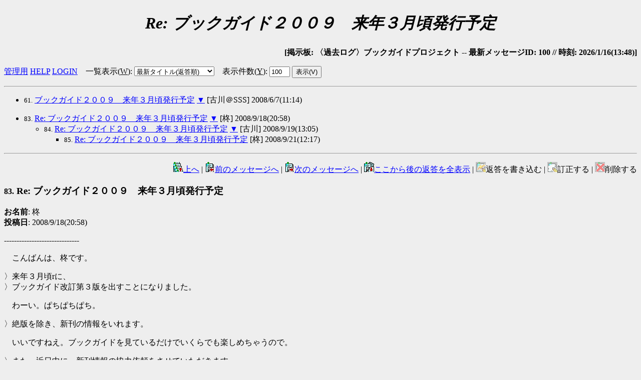

--- FILE ---
content_type: text/html; charset=UTF-8
request_url: http://www.seg.co.jp/cgi-bin/kb7.cgi?b=sss-bookguide&c=t&id=83
body_size: 3545
content:
<?xml version="1.0" encoding="UTF-8"?>
<!DOCTYPE html
    PUBLIC "-//W3C//DTD XHTML 1.0 Strict//EN"
    "DTD/xhtml1-strict.dtd">
<html xmlns="http://www.w3.org/1999/xhtml"
        lang="ja" xml:lang="ja">
<head>
<meta http-equiv="Content-Type" content='text/html; charset="UTF-8"' />
<meta http-equiv="Content-Style-Type" content="text/css" />
<meta name="viewport" content="width=device-width,initial-scale=1.0"/>
<link rel="alternate" type="application/rss+xml" title="SSS web 掲示板 最近の投稿 (RSS)" href="/rss/board.rss">
<link rev="MADE" href="mailto:sss-jimu@seg.co.jp" />
<link rel="StyleSheet" href="/keijiban/kb7/style/kbStyle.css" type="text/css" media="screen" />
<title>スレッド: Re: ブックガイド２００９　来年３月頃発行予定 - 〈過去ログ〉ブックガイドプロジェクト</title>
</head>
<body>

<h1>Re: ブックガイド２００９　来年３月頃発行予定</h1>

<p class="kbStatus">[掲示板: 〈過去ログ〉ブックガイドプロジェクト -- 
最新メッセージID: 100 // 時刻: 2026/1/16(13:48)]</p>

<div class="kbTopMenu">
<form action="/cgi-bin/kb7.cgi" method="POST">
<p>
<a accesskey="J" href="/cgi-bin/kb7.cgi?c=bl">管理用</a>
 <a accesskey="H" href="/cgi-bin/kb7.cgi?c=h">HELP</a>
 <a accesskey="L" href="/cgi-bin/kb7.cgi?c=lo">LOGIN</a>
&nbsp;&nbsp;
<label for="c" accesskey="W">一覧表示(<span class="kbAccessKey">W</span>)</label>: 
<select id="c" name="c" size="1" tabindex="1"><option selected="selected" value="v">最新タイトル(返答順)</option>
<option value="r">最新タイトル(日付順)</option>
<option value="vt">最新メッセージ(返答順)</option>
<option value="l">最新メッセージ(日付順)</option>
<option value="s">メッセージの検索</option>
</select>
&nbsp;&nbsp;&nbsp;<label for="num" accesskey="Y">表示件数(<span class="kbAccessKey">Y</span>)</label>: <input type="text" id="num" name="num" value="100" size="3" tabindex="2" />
<input type="submit" value="表示(V)" accesskey="V" tabindex="3" /><input name="b" type="hidden" value="sss-bookguide" />
</p>
</form>
</div>


<hr />

<ul>
<li><span class="kbSummaryTitle"> <small>61.</small> <a accesskey="0" href="/cgi-bin/kb7.cgi?b=sss-bookguide&amp;c=e&amp;id=61">ブックガイド２００９　来年３月頃発行予定</a> <a accesskey="1" href="/cgi-bin/kb7.cgi?b=sss-bookguide&amp;c=t&amp;id=61" title="ここから後の返答を全表示">▼</a> [古川＠SSS] 2008/6/7(11:14)</span>
</li>
</ul>
<ul>
<li><span class="kbSummaryTitle"> <small>83.</small> <a accesskey="2" href="/cgi-bin/kb7.cgi?b=sss-bookguide&c=t&id=83#a83">Re: ブックガイド２００９　来年３月頃発行予定</a> <a accesskey="3" href="/cgi-bin/kb7.cgi?b=sss-bookguide&amp;c=t&amp;id=83" title="ここから後の返答を全表示">▼</a> [柊] 2008/9/18(20:58)</span>
</li>
<ul>
<li><span class="kbSummaryTitle"> <small>84.</small> <a accesskey="4" href="/cgi-bin/kb7.cgi?b=sss-bookguide&c=t&id=83#a84">Re: ブックガイド２００９　来年３月頃発行予定</a> <a accesskey="5" href="/cgi-bin/kb7.cgi?b=sss-bookguide&amp;c=t&amp;id=84" title="ここから後の返答を全表示">▼</a> [古川] 2008/9/19(13:05)</span>
</li>
<ul>
<li><span class="kbSummaryTitle"> <small>85.</small> <a accesskey="6" href="/cgi-bin/kb7.cgi?b=sss-bookguide&c=t&id=83#a85">Re: ブックガイド２００９　来年３月頃発行予定</a> [柊] 2008/9/21(12:17)</span>
</li>
</ul>
</ul>
</ul>


<hr />
<div class="kbArticle">
<div class="header">
<p class="command">
<a accesskey="U" href="/cgi-bin/kb7.cgi?b=sss-bookguide&amp;c=e&amp;id=61"><img src="/keijiban/kb7/icon/org_tlist.gif" alt="上へ" width="20" height="20" class="kbComIcon" />上へ</a>
 | <a accesskey="P" href="/cgi-bin/kb7.cgi?b=sss-bookguide&amp;c=e&amp;id=82"><img src="/keijiban/kb7/icon/org_prev.gif" alt="前のメッセージへ" width="20" height="20" class="kbComIcon" />前のメッセージへ</a>
 | <a accesskey="N" href="/cgi-bin/kb7.cgi?b=sss-bookguide&amp;c=e&amp;id=84"><img src="/keijiban/kb7/icon/org_next.gif" alt="次のメッセージへ" width="20" height="20" class="kbComIcon" />次のメッセージへ</a>
 | <a accesskey="M" href="/cgi-bin/kb7.cgi?b=sss-bookguide&amp;c=t&amp;id=83"><img src="/keijiban/kb7/icon/org_thread.gif" alt="ここから後の返答を全表示" width="20" height="20" class="kbComIcon" />ここから後の返答を全表示</a>
 | <img src="/keijiban/kb7/icon/org_quote_x.gif" alt="返答を書き込む" width="20" height="20" class="kbComIcon" />返答を書き込む
 | <img src="/keijiban/kb7/icon/org_supersede_x.gif" alt="訂正する" width="20" height="20" class="kbComIcon" />訂正する
 | <img src="/keijiban/kb7/icon/org_delete_x.gif" alt="削除する" width="20" height="20" class="kbComIcon" />削除する
</p>
<p class="title"><a accesskey="7" name="a83"> <small>83.</small> Re: ブックガイド２００９　来年３月頃発行予定</a></p>
<p><strong>お名前</strong>: 柊<br />
<strong>投稿日</strong>: 2008/9/18(20:58)<br />
</p></div>
<p class="bodySeparator">------------------------------</p>
<div class="body">
<p>　こんばんは、柊です。</p>

<p>〉来年３月頃rに、<br />
〉ブックガイド改訂第３版を出すことになりました。</p>

<p>　わーい。ぱちぱちぱち。</p>

<p>〉絶版を除き、新刊の情報をいれます。</p>

<p>　いいですねえ。ブックガイドを見ているだけでいくらでも楽しめちゃうので。</p>

<p>〉また、近日中に、新刊情報の協力依頼をさせていただきます。</p>

<p>〉なお、ISBN情報については不要との意見が寄せられています。</p>

<p>〉ISBNの情報を活用されている方はいますでしょうか？</p>

<p>　たまに、紀伊国屋(amazonもかもしれません)の検索システムが不調になって、あるはずの本が検索でかかってこないことがあるんです。そういう場合でもISBNだと一発でヒットするので、あると助かります。amazonはあまり人が買わなそうな本を検索すると、出てこないことがあります。ISBNだと確実なので、是非削らないでほしいです。</p>

<p>〉もし、それほど、利用率が高くないなら、その部分を削って<br />
〉もう少し字を大きくしたく思っています。</p>

<p>　字が大きいと便利なのは確かですけどね(どっちつかずですみません)。</p>
</div>
</div>
<hr />
<div class="kbArticle">
<div class="header">
<p class="command">
<a accesskey="U" href="/cgi-bin/kb7.cgi?b=sss-bookguide&amp;c=e&amp;id=83"><img src="/keijiban/kb7/icon/org_tlist.gif" alt="上へ" width="20" height="20" class="kbComIcon" />上へ</a>
 | <a accesskey="P" href="/cgi-bin/kb7.cgi?b=sss-bookguide&amp;c=e&amp;id=83"><img src="/keijiban/kb7/icon/org_prev.gif" alt="前のメッセージへ" width="20" height="20" class="kbComIcon" />前のメッセージへ</a>
 | <a accesskey="N" href="/cgi-bin/kb7.cgi?b=sss-bookguide&amp;c=e&amp;id=85"><img src="/keijiban/kb7/icon/org_next.gif" alt="次のメッセージへ" width="20" height="20" class="kbComIcon" />次のメッセージへ</a>
 | <a accesskey="M" href="/cgi-bin/kb7.cgi?b=sss-bookguide&amp;c=t&amp;id=84"><img src="/keijiban/kb7/icon/org_thread.gif" alt="ここから後の返答を全表示" width="20" height="20" class="kbComIcon" />ここから後の返答を全表示</a>
 | <img src="/keijiban/kb7/icon/org_quote_x.gif" alt="返答を書き込む" width="20" height="20" class="kbComIcon" />返答を書き込む
 | <img src="/keijiban/kb7/icon/org_supersede_x.gif" alt="訂正する" width="20" height="20" class="kbComIcon" />訂正する
 | <img src="/keijiban/kb7/icon/org_delete_x.gif" alt="削除する" width="20" height="20" class="kbComIcon" />削除する
</p>
<p class="title"><a accesskey="8" name="a84"> <small>84.</small> Re: ブックガイド２００９　来年３月頃発行予定</a></p>
<p><strong>お名前</strong>: 古川 <a accesskey="9" href="http://www.seg.co.jp/fakio/">http://www.seg.co.jp/fakio/</a><br />
<strong>投稿日</strong>: 2008/9/19(13:05)<br />
</p></div>
<p class="bodySeparator">------------------------------</p>
<div class="body">
<p>&quot;柊&quot;さん こんにちは</p>

<p>〉〉来年３月頃rに、<br />
〉〉ブックガイド改訂第３版を出すことになりました。</p>

<p>えーと、準備が間に合わないため、１年延期となりました。</p>

<p>〉　いいですねえ。ブックガイドを見ているだけでいくらでも楽しめちゃうので。</p>

<p>ように、特選のかなりの部分を入れ替える予定です。</p>

<p>〉　たまに、紀伊国屋(amazonもかもしれません)の検索システムが不調になって、あるはずの本が検索でかかってこないことがあるんです。そういう場合でもISBNだと一発でヒットするので、あると助かります。amazonはあまり人が買わなそうな本を検索すると、出てこないことがあります。ISBNだと確実なので、是非削らないでほしいです。</p>

<p>現在、<br />
Web上で<br />
<a accesskey="0" href="http://www.seg.co.jp/sss/reading_level/A/index.shtml">[url:http://www.seg.co.jp/sss/reading_level/A/index.shtml]</a><br />
のような情報提供を考えています。<br />
また、アマゾンへは、ISBN10 から直クリックで飛べるように<br />
するようにします。</p>

<p>ということで、紙の本からは、ISBNを削り、<br />
Web上で同等の情報を提供する形に切り替えようと<br />
思いますが、いかがでしょうか？</p>

<p>〉　字が大きいと便利なのは確かですけどね(どっちつかずですみません)。</p>
</div>
</div>
<hr />
<div class="kbArticle">
<div class="header">
<p class="command">
<a accesskey="U" href="/cgi-bin/kb7.cgi?b=sss-bookguide&amp;c=e&amp;id=84"><img src="/keijiban/kb7/icon/org_tlist.gif" alt="上へ" width="20" height="20" class="kbComIcon" />上へ</a>
 | <a accesskey="P" href="/cgi-bin/kb7.cgi?b=sss-bookguide&amp;c=e&amp;id=84"><img src="/keijiban/kb7/icon/org_prev.gif" alt="前のメッセージへ" width="20" height="20" class="kbComIcon" />前のメッセージへ</a>
 | <a accesskey="N" href="/cgi-bin/kb7.cgi?b=sss-bookguide&amp;c=e&amp;id=86"><img src="/keijiban/kb7/icon/org_next.gif" alt="次のメッセージへ" width="20" height="20" class="kbComIcon" />次のメッセージへ</a>
 | <img src="/keijiban/kb7/icon/org_thread_x.gif" alt="ここから後の返答を全表示" width="20" height="20" class="kbComIcon" />ここから後の返答を全表示
 | <img src="/keijiban/kb7/icon/org_quote_x.gif" alt="返答を書き込む" width="20" height="20" class="kbComIcon" />返答を書き込む
 | <img src="/keijiban/kb7/icon/org_supersede_x.gif" alt="訂正する" width="20" height="20" class="kbComIcon" />訂正する
 | <img src="/keijiban/kb7/icon/org_delete_x.gif" alt="削除する" width="20" height="20" class="kbComIcon" />削除する
</p>
<p class="title"><a accesskey="1" name="a85"> <small>85.</small> Re: ブックガイド２００９　来年３月頃発行予定</a></p>
<p><strong>お名前</strong>: 柊<br />
<strong>投稿日</strong>: 2008/9/21(12:17)<br />
</p></div>
<p class="bodySeparator">------------------------------</p>
<div class="body">
<p>古川さん、こんにちは。柊です。<br />
　<br />
　一瞬、ネットに繋げないときはどうしたらいいんだろうかと思いましたが、ネットに繋げないときは、ネット書店で注文もできないですよね。<br />
　その方法で、いいと思います。お忙しい中答えていただいて、ありがとうございました。<br />
　発売を楽しみにしています。</p>
</div>
</div>


<hr />

<p><a accesskey="B" href="/cgi-bin/kb7.cgi?b=sss-bookguide&amp;c=v&amp;num=100&amp;old=0">タイトル一覧へ(返答順)(<span class="kbAccessKey">B</span>)</a></p>
<p><a accesskey="2" href="/cgi-bin/kb7.cgi?b=sss-bookguide&amp;c=r&amp;num=100&amp;old=0">タイトル一覧へ(日付順)</a></p>


<hr />

<address>
Maintenance: <a accesskey="3" href="mailto:sss-jimu@seg.co.jp">SSS 事務局</a><br />
<a accesskey="4" href="http://www.jin.gr.jp/~nahi/kb/">KINOBOARDS/1.0 R7.3</a>: Copyright &copy; 1995-2000 <a accesskey="5" href="http://www.jin.gr.jp/~nahi/">NAKAMURA, Hiroshi</a>.
</address>


</body>
</html>


--- FILE ---
content_type: text/css
request_url: http://www.seg.co.jp/keijiban/kb7/style/kbStyle.css
body_size: 725
content:
/* 2003/07/19 by af
 * kbStyle.css: CSS style definition file for KINOBOARDS.
 */

/* $Id: kbStyle.css,v 1.4 2000/08/10 09:55:46 nakahiro Exp $ */

/* General definition */

/* Definitions of colours around A element is derived from Modernist.
css of W3C Stylesheet Core. */
a:link
{
    background: #EEEEEE;
    color:#00f;
}

a:visited
{
    background: #EEEEEE;
    color: #603;
}

a:active
{
    background: #633;
    color: #ffc;
}

a:hover
{
    background: #cff;
    color: #633;
}

a.offsite
{
    background: #cff;
    color: #c00;
}

body
{
    background: #EEEEEE;
    color: #000000;
}

h1, h2, h3, h4, h5, h6
{
    text-align: center;
}

h1
{
    font-style: italic;
    font-weight: bold;
    font-variant: normal;
    margin: 2%;
}

/* Let NC confuse...
dt
{
    margin-left: 1em;
    margin-top: 2ex;
}
*/

address
{
    color: #333333;
    background: #EEEEEE;
    text-align: right;
    font-family: Times, serif;
    font-style: normal;
    font-variant: normal;
    font-weight: normal;
}

/* KINOBOARDS specific definition */

span.kbAccessKey { text-decoration: underline; }

img.kbImg { border-style: none; }
img.kbComIcon { border-style: none; }
img.kbMsgIcon { border-style: none; }

p.kbStatus
{
    text-align: right;
    font-weight: bold;
}    

p.kbPageLink { text-align: center; }

span.kbSummaryTitle {}

div.kbTopMenu {}

div.kbArticle {}

div.kbArticle div.header {}

div.kbArticle div.header p.command
{
    text-align: right;
}

div.kbArticle div.header p.title
{
    text-align: left;
    font-size: larger;
    font-weight: bold;
}

div.kbArticle div.body {}

input { font-family: sans-serif; }



